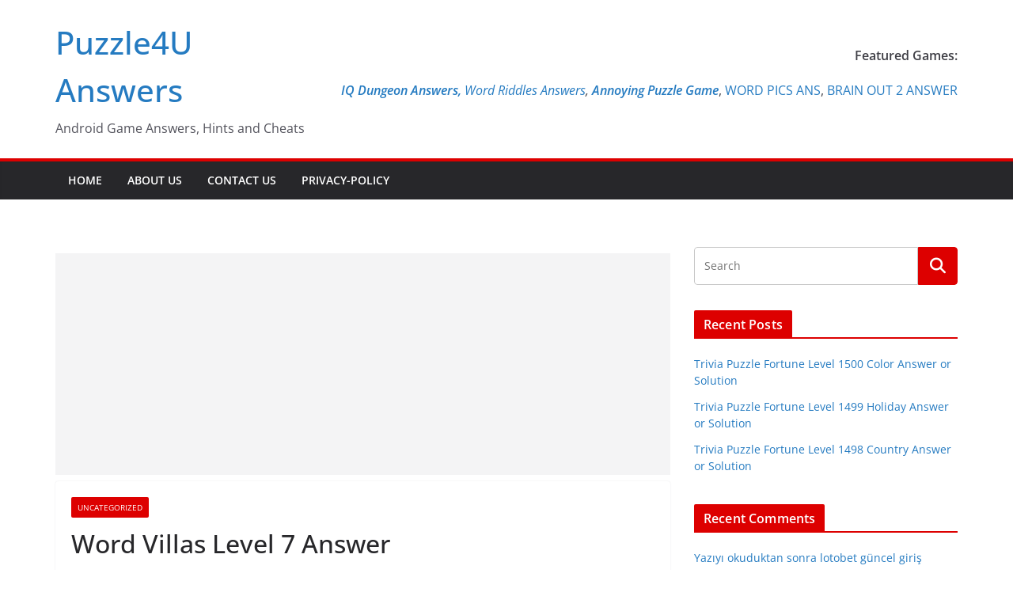

--- FILE ---
content_type: text/html; charset=utf-8
request_url: https://www.google.com/recaptcha/api2/aframe
body_size: 268
content:
<!DOCTYPE HTML><html><head><meta http-equiv="content-type" content="text/html; charset=UTF-8"></head><body><script nonce="8oUWHwuNA2jqYuY2GEiJVA">/** Anti-fraud and anti-abuse applications only. See google.com/recaptcha */ try{var clients={'sodar':'https://pagead2.googlesyndication.com/pagead/sodar?'};window.addEventListener("message",function(a){try{if(a.source===window.parent){var b=JSON.parse(a.data);var c=clients[b['id']];if(c){var d=document.createElement('img');d.src=c+b['params']+'&rc='+(localStorage.getItem("rc::a")?sessionStorage.getItem("rc::b"):"");window.document.body.appendChild(d);sessionStorage.setItem("rc::e",parseInt(sessionStorage.getItem("rc::e")||0)+1);localStorage.setItem("rc::h",'1768727586509');}}}catch(b){}});window.parent.postMessage("_grecaptcha_ready", "*");}catch(b){}</script></body></html>